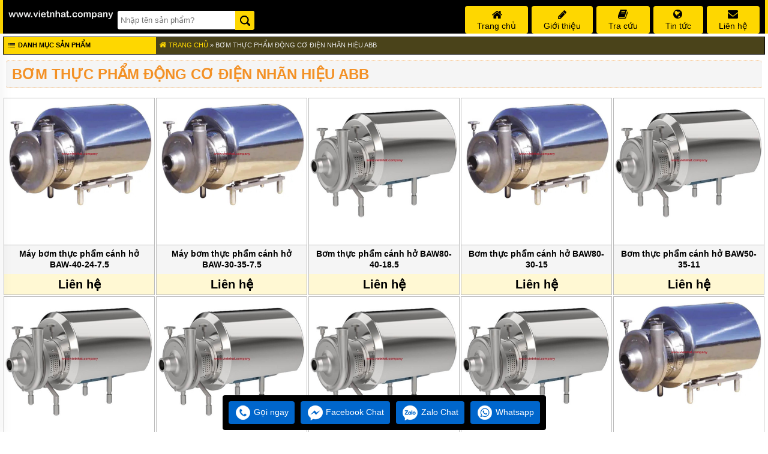

--- FILE ---
content_type: text/html; charset=utf-8
request_url: https://vietnhat.company/tags/bom-thuc-pham-dong-co-dien-nhan-hieu-abb-tg20960.html
body_size: 8905
content:

<!DOCTYPE html>
<html xmlns="http://www.w3.org/1999/xhtml">
<head>
    <!-- Powered by vGing / Website: www.vging.com -->
    <title>
	Bơm thực phẩm động cơ điện nhãn hiệu ABB
</title><meta name="viewport" content="width=device-width, initial-scale=1.0" /><meta http-equiv="Content-Type" content="text/html; charset=UTF-8" /><link rel="shortcut icon" href="/library/favicon.png" type="image/x-icon" /><link href="/style/Style.css" rel="stylesheet" type="text/css" />
    <script type="text/javascript" src="/jscript/jquery.min.js"></script>
    <script type="text/javascript" src="/jscript/JScript.js"></script> 
    <script type="text/javascript" src="/jscript/autocomplete.js"></script>
    <script type="text/javascript" src="/jscript/asidebar.jquery.js"></script>    
    
    <link rel="canonical" href="https://vietnhat.company/tags/bom-thuc-pham-dong-co-dien-nhan-hieu-abb-tg20960.html" />
    <style type="text/css"> html{background: none repeat scroll center top #FFFFFF; }</style>
<meta name="robots" content="index,follow" /><meta name="description" content="Bơm thực phẩm động cơ điện nhãn hiệu ABB" /><meta name="keywords" content="Bơm thực phẩm động cơ điện nhãn hiệu ABB" /></head>
    <body>        
        <div id="fb-root"></div>
        <script>(function(d, s, id) {
          var js, fjs = d.getElementsByTagName(s)[0];
          if (d.getElementById(id)) return;
          js = d.createElement(s); js.id = id;
          js.src = 'https://connect.facebook.net/vi_VN/sdk.js#xfbml=1&version=v2.12';
          fjs.parentNode.insertBefore(js, fjs);
        }(document, 'script', 'facebook-jssdk'));</script>
        
<div class="header">
    <div class="fix1">    
        <div class="logo"><a href="/"><img src="/library/logo.gif" alt="logo" title="logo" /></a></div>
        <div class="search">
            <form action="/tim-kiem.html">
                <input autocomplete="off" value="" name="q" class="textbox search_keyword" type="text" placeholder="Nhập tên sản phẩm?" />
                <input value=" " class="submit" type="submit" />
            </form>
        </div>
        <div class="support clearUl">
            <ul>                
                <li class="li li1">
                    <a href="/"><span class="symbol">&nbsp;</span><span class="text">Trang chủ</span></a>
                </li>
                <li class="li li2">
                    <a rel="nofollow" href="/intro/gioi-thieu.html"><span class="symbol">&nbsp;</span><span class="text">Giới thiệu</span></a>
                </li>
                <li class="li li3">
                    <a rel="nofollow" href="/intro/tra-cuu.html"><span class="symbol">&nbsp;</span><span class="text">Tra cứu</span></a>
                </li>
                <li class="li li4">
                    <a rel="nofollow" href="/tin-tuc.html"><span class="symbol">&nbsp;</span><span class="text">Tin tức</span></a>
                </li>
                <li class="li li5">
                    <a rel="nofollow" href="/lien-he.html"><span class="symbol">&nbsp;</span><span class="text">Liên hệ</span></a>
                </li>

                <li class="li li0">
                    <div class="go">
                        <div id="google_translate_element"></div>
                        <script type="text/javascript">
                            function googleTranslateElementInit() {
                                new google.translate.TranslateElement({ pageLanguage: 'vi', layout: google.translate.TranslateElement.InlineLayout.SIMPLE, multilanguagePage: true }, 'google_translate_element');
                            }
                        </script>
                        <script type="text/javascript" src="//translate.google.com/translate_a/element.js?cb=googleTranslateElementInit"></script>
                    </div>
                </li>
            </ul>
            <div class="clear"></div>
        </div>
        <div class="clear"></div>
    </div>
    <div class="clear"></div>
</div>
<div class="headerM mobile">
    <div class="logo"><a href="/"><img src="/library/logo.gif" alt="logo" title="logo" /></a></div>
    <div class="menu" id="asideMenu">
        <a href="javascript:void(0);" onclick="$('.aside').asidebar('open')"><span> Menu </span></a>
    </div>
    <div class="clear"></div>
</div>
<div class="aside" style="overflow:auto;">
    <div class="aside-header">
        <span class="close" data-dismiss="aside" aria-hidden="true">×</span>
    </div>
    <div class="aside-contents clearUl">
        <ul>            
            <li><a class="name" href="/">Trang chủ</a></li>
            
            <li>
                <a class="name" href="/may-cong-nghiep.html">                            
                    <span class="name">Máy công nghiệp</span>
                </a>
                
                        <span  onclick="showSub('menu_0');" class="symbol">
                        <img id="img_menu_0" src="/library/onMove.png" alt="Máy công nghiệp" title="Máy công nghiệp" />
                        </span>
                    
            </li>
                
                        <li class="sub showAll" id="menu_0">
                        
                                <div class="subName"  style="border-top:0px;">
                                    <a class="sub" href="/bom-cong-nghiep.html"><span>Bơm công nghiệp</span></a>                                
                                </div>
                            
                                <div class="subName" >
                                    <a class="sub" href="/thiet-bi-garage.html"><span>Thiết bị garage</span></a>                                
                                </div>
                            
                                <div class="subName" >
                                    <a class="sub" href="/rua-xe-cham-soc-xe.html"><span>Rửa xe, Chăm sóc xe</span></a>                                
                                </div>
                            
                                <div class="subName" >
                                    <a class="sub" href="/thiet-bi-dung-pin.html"><span>Thiết Bị Dùng Pin</span></a>                                
                                </div>
                            
                                <div class="subName" >
                                    <a class="sub" href="/dung-cu-dien.html"><span>Dụng Cụ Điện</span></a>                                
                                </div>
                            
                                <div class="subName" >
                                    <a class="sub" href="/thiet-bi-nang-do.html"><span>Thiết Bị Nâng Đỡ</span></a>                                
                                </div>
                            
                                <div class="subName" >
                                    <a class="sub" href="/may-han-amp-phu-kien.html"><span>Máy Hàn &amp; Phụ Kiện</span></a>                                
                                </div>
                            
                                <div class="subName" >
                                    <a class="sub" href="/thiet-bi-dung-cu-do.html"><span>Thiết Bị, Dụng Cụ Đo</span></a>                                
                                </div>
                            
                                <div class="subName" >
                                    <a class="sub" href="/thiet-bi-do-dien.html"><span>Thiết Bị Đo Điện</span></a>                                
                                </div>
                            
                                <div class="subName" >
                                    <a class="sub" href="/dung-cu-cam-tay.html"><span>Dụng Cụ Cầm Tay</span></a>                                
                                </div>
                            
                                <div class="subName" >
                                    <a class="sub" href="/dung-cu-khi-nen.html"><span>Dụng Cụ Khí Nén</span></a>                                
                                </div>
                            
                                <div class="subName" >
                                    <a class="sub" href="/thiet-bi-dung-nuoc.html"><span>Thiết Bị Dùng Nước</span></a>                                
                                </div>
                            
                                <div class="subName" >
                                    <a class="sub" href="/dung-cu-dung-xang.html"><span>Dụng Cụ Dùng Xăng</span></a>                                
                                </div>
                            
                        </li>
                
            <li>
                <a class="name" href="/thep-che-tao.html">                            
                    <span class="name">Thép chế tạo</span>
                </a>
                
                        <span  onclick="showSub('menu_1');" class="symbol">
                        <img id="img_menu_1" src="/library/onMove.png" alt="Thép chế tạo" title="Thép chế tạo" />
                        </span>
                    
            </li>
                
                        <li class="sub showAll" id="menu_1">
                        
                                <div class="subName"  style="border-top:0px;">
                                    <a class="sub" href="/thep-tam.html"><span>Thép tấm</span></a>                                
                                </div>
                            
                                <div class="subName" >
                                    <a class="sub" href="/thep-hop.html"><span>Thép hộp</span></a>                                
                                </div>
                            
                                <div class="subName" >
                                    <a class="sub" href="/thep-ong.html"><span>Thép ống</span></a>                                
                                </div>
                            
                                <div class="subName" >
                                    <a class="sub" href="/thep-hinh.html"><span>Thép Hình</span></a>                                
                                </div>
                            
                        </li>
                
            <li>
                <a class="name" href="/khai-thac-san-lap.html">                            
                    <span class="name">Khai thác, san lấp</span>
                </a>
                
                        <span  onclick="showSub('menu_2');" class="symbol">
                        <img id="img_menu_2" src="/library/onMove.png" alt="Khai thác, san lấp" title="Khai thác, san lấp" />
                        </span>
                    
            </li>
                
                        <li class="sub showAll" id="menu_2">
                        
                                <div class="subName"  style="border-top:0px;">
                                    <a class="sub" href="/san-lap-mat-bang.html"><span>DỊCH VỤ KHAI THÁC VÀ SAN LẤP MẶT BẰNG</span></a>                                
                                </div>
                            
                                <div class="subName" >
                                    <a class="sub" href="/dich-vu-nao-vet-luong-hut-cat.html"><span>DỊCH VỤ NẠO VÉT LUỒNG LẠCH, HÚT CÁT</span></a>                                
                                </div>
                            
                        </li>
                
                <li>
                    <a rel="nofollow" class="name" href="/tu-van-ky-thuat.html">Tư vấn kỹ thuật</a>
                    
                        <span  onclick="showSub('nmenu_0');" class="symbol">
                            <img id="img_nmenu_0" src="/library/onMove.png" alt="Tư vấn kỹ thuật" title="Tư vấn kỹ thuật" />
                        </span>
                    
                </li>
                
                    <li class="sub showAll" id="nmenu_0">
                    
                            <div class="subName"  style="border-top:0px;">
                                <a class="sub" href="/giai-phap-ky-thuat.html"><span>Giải Pháp Kỹ Thuật</span></a>                                
                            </div>
                        
                            <div class="subName" >
                                <a class="sub" href="/bom-ly-tam.html"><span>Bơm Ly Tâm</span></a>                                
                            </div>
                        
                            <div class="subName" >
                                <a class="sub" href="/bom-banh-rang.html"><span>Bơm Bánh Răng</span></a>                                
                            </div>
                        
                            <div class="subName" >
                                <a class="sub" href="/bom-piston.html"><span>Bơm Piston</span></a>                                
                            </div>
                        
                            <div class="subName" >
                                <a class="sub" href="/bom-cao-ap.html"><span>Bơm Cao Áp</span></a>                                
                            </div>
                        
                            <div class="subName" >
                                <a class="sub" href="/bom-hoa-chat.html"><span>Bơm Hóa Chất</span></a>                                
                            </div>
                        
                            <div class="subName" >
                                <a class="sub" href="/tin-tuc-bom-hut-chan-khong-vong-nuoc-vong-dau.html"><span>Tin Tức Về Bơm Hút Chân Không Vòng Nước, Vòng Dầu</span></a>                                
                            </div>
                        
                            <div class="subName" >
                                <a class="sub" href="/bom-dinh-luong.html"><span>Bơm Định Lượng</span></a>                                
                            </div>
                        
                            <div class="subName" >
                                <a class="sub" href="/bom-hoa-tien.html"><span>Bơm Hỏa Tiễn</span></a>                                
                            </div>
                        
                            <div class="subName" >
                                <a class="sub" href="/bom-canh-khe-bom-lobe.html"><span>Bơm Cánh Khế – Bơm LOBE</span></a>                                
                            </div>
                        
                            <div class="subName" >
                                <a class="sub" href="/bom-mang.html"><span>Bơm Màng</span></a>                                
                            </div>
                        
                            <div class="subName" >
                                <a class="sub" href="/bom-thung-phuy.html"><span>Bơm Thùng Phuy</span></a>                                
                            </div>
                        
                            <div class="subName" >
                                <a class="sub" href="/bom-truc-vit.html"><span>Bơm Trục Vít</span></a>                                
                            </div>
                        
                            <div class="subName" >
                                <a class="sub" href="/bom-tu-may-bom-tu.html"><span>Bơm Từ – Máy Bơm Từ</span></a>                                
                            </div>
                        
                            <div class="subName" >
                                <a class="sub" href="/bom-tu-moi.html"><span>Bơm Tự Mồi</span></a>                                
                            </div>
                        
                            <div class="subName" >
                                <a class="sub" href="/tu-van-may-thoi-khi.html"><span>Máy Thổi Khí</span></a>                                
                            </div>
                        
                            <div class="subName" >
                                <a class="sub" href="/tu-van-may-bom-chim.html"><span>Máy Bơm Chìm</span></a>                                
                            </div>
                        
                            <div class="subName" >
                                <a class="sub" href="/may-khuay-may-tron.html"><span>Máy Khuấy – Máy Trộn</span></a>                                
                            </div>
                        
                            <div class="subName" >
                                <a class="sub" href="/thiet-bi-trao-doi-nhiet.html"><span>Thiết Bị Trao Đổi Nhiệt</span></a>                                
                            </div>
                        
                            <div class="subName" >
                                <a class="sub" href="/van-cong-nghiep.html"><span>Van Công Nghiệp</span></a>                                
                            </div>
                        
                            <div class="subName" >
                                <a class="sub" href="/thong-tin-tu-van-va-trao-doi-ky-thuat-ve-may-bom-dau-truyen-nhiet.html"><span>Thông tin tư vấn và trao đổi kỹ thuật về máy bơm dầu truyền nhiệt </span></a>                                
                            </div>
                        
                    </li>
                
                <li>
                    <a rel="nofollow" class="name" href="/tu-van-dung-cu-dien.html">Dụng Cụ Điện</a>
                    
                        <span  onclick="showSub('nmenu_1');" class="symbol">
                            <img id="img_nmenu_1" src="/library/onMove.png" alt="Dụng Cụ Điện" title="Dụng Cụ Điện" />
                        </span>
                    
                </li>
                
                    <li class="sub showAll" id="nmenu_1">
                    
                            <div class="subName"  style="border-top:0px;">
                                <a class="sub" href="/danh-gia-tu-van-dung-cu-dien.html"><span>Đánh giá tư vấn</span></a>                                
                            </div>
                        
                            <div class="subName" >
                                <a class="sub" href="/huong-dan-su-dung-dung-cu-dien.html"><span>Hướng dẫn sử dụng</span></a>                                
                            </div>
                        
                            <div class="subName" >
                                <a class="sub" href="/kien-thuc-tin-tuc-dung-cu-dien.html"><span>Kiến thức tin tức</span></a>                                
                            </div>
                        
                    </li>
                
                <li>
                    <a rel="nofollow" class="name" href="/tu-van-thang-nhom.html">Thang nhôm</a>
                    
                        <span  onclick="showSub('nmenu_2');" class="symbol">
                            <img id="img_nmenu_2" src="/library/onMove.png" alt="Thang nhôm" title="Thang nhôm" />
                        </span>
                    
                </li>
                
                    <li class="sub showAll" id="nmenu_2">
                    
                            <div class="subName"  style="border-top:0px;">
                                <a class="sub" href="/danh-gia-tu-van-thang-nhom.html"><span>Đánh giá tư vấn</span></a>                                
                            </div>
                        
                            <div class="subName" >
                                <a class="sub" href="/huong-dan-su-dung-thang-nhom.html"><span>Hướng dẫn sử dụng</span></a>                                
                            </div>
                        
                            <div class="subName" >
                                <a class="sub" href="/kien-thuc-tin-tuc-thang-nhom.html"><span>Kiến thức tin tức</span></a>                                
                            </div>
                        
                    </li>
                
                <li>
                    <a rel="nofollow" class="name" href="/dung-cu-cam-tay-chinh-hang.html">Dụng Cụ Cầm Tay</a>
                    
                        <span  onclick="showSub('nmenu_3');" class="symbol">
                            <img id="img_nmenu_3" src="/library/onMove.png" alt="Dụng Cụ Cầm Tay" title="Dụng Cụ Cầm Tay" />
                        </span>
                    
                </li>
                
                    <li class="sub showAll" id="nmenu_3">
                    
                            <div class="subName"  style="border-top:0px;">
                                <a class="sub" href="/danh-gia-tu-van-dung-cu-cam-tay.html"><span>Đánh giá tư vấn</span></a>                                
                            </div>
                        
                            <div class="subName" >
                                <a class="sub" href="/huong-dan-su-dung-dung-cu-cam-tay.html"><span>Hướng dẫn sử dụng</span></a>                                
                            </div>
                        
                            <div class="subName" >
                                <a class="sub" href="/kien-thuc-tin-tuc-dung-cu-cam-tay.html"><span>Kiến thức tin tức</span></a>                                
                            </div>
                        
                    </li>
                
                <li>
                    <a rel="nofollow" class="name" href="/may-han-phu-kien.html">Máy Hàn & Phụ Kiện</a>
                    
                        <span  onclick="showSub('nmenu_4');" class="symbol">
                            <img id="img_nmenu_4" src="/library/onMove.png" alt="Máy Hàn & Phụ Kiện" title="Máy Hàn & Phụ Kiện" />
                        </span>
                    
                </li>
                
                    <li class="sub showAll" id="nmenu_4">
                    
                            <div class="subName"  style="border-top:0px;">
                                <a class="sub" href="/danh-gia-tu-van-may-han-phu-kien.html"><span>Đánh giá tư vấn</span></a>                                
                            </div>
                        
                            <div class="subName" >
                                <a class="sub" href="/huong-dan-su-dung-may-han-phu-kien.html"><span>Hướng dẫn sử dụng</span></a>                                
                            </div>
                        
                            <div class="subName" >
                                <a class="sub" href="/kien-thuc-tin-tuc-may-han-phu-kien.html"><span>Kiến thức tin tức</span></a>                                
                            </div>
                        
                    </li>
                
                <li>
                    <a rel="nofollow" class="name" href="/tu-van-thiet-bi-nang-do.html">Thiết Bị Nâng Đỡ</a>
                    
                        <span  onclick="showSub('nmenu_5');" class="symbol">
                            <img id="img_nmenu_5" src="/library/onMove.png" alt="Thiết Bị Nâng Đỡ" title="Thiết Bị Nâng Đỡ" />
                        </span>
                    
                </li>
                
                    <li class="sub showAll" id="nmenu_5">
                    
                            <div class="subName"  style="border-top:0px;">
                                <a class="sub" href="/danh-gia-tu-van-thiet-bi-tu-van.html"><span>Đánh giá tư vấn</span></a>                                
                            </div>
                        
                            <div class="subName" >
                                <a class="sub" href="/huong-dan-su-dung-thiet-bi-nang-do.html"><span>Hướng dẫn sử dụng</span></a>                                
                            </div>
                        
                            <div class="subName" >
                                <a class="sub" href="/kien-thuc-tin-tuc-thiet-bi-nang-do.html"><span>Kiến thức tin tức</span></a>                                
                            </div>
                        
                    </li>
                
                <li>
                    <a rel="nofollow" class="name" href="/tu-van-thiet-bi-dung-pin.html">Thiết Bị Dùng Pin</a>
                    
                        <span  onclick="showSub('nmenu_6');" class="symbol">
                            <img id="img_nmenu_6" src="/library/onMove.png" alt="Thiết Bị Dùng Pin" title="Thiết Bị Dùng Pin" />
                        </span>
                    
                </li>
                
                    <li class="sub showAll" id="nmenu_6">
                    
                            <div class="subName"  style="border-top:0px;">
                                <a class="sub" href="/danh-gia-tu-van-thiet-bi-dung-pin.html"><span>Đánh giá tư vấn</span></a>                                
                            </div>
                        
                            <div class="subName" >
                                <a class="sub" href="/huong-dan-su-dung-thiet-bi-dung-pin.html"><span>Hướng dẫn sử dụng</span></a>                                
                            </div>
                        
                            <div class="subName" >
                                <a class="sub" href="/kien-thuc-tin-tuc-thiet-bi-dung-pin.html"><span>Kiến thức tin tức</span></a>                                
                            </div>
                        
                    </li>
                
                <li>
                    <a rel="nofollow" class="name" href="/tu-van-thiet-bi-dung-nuoc.html">Thiết Bị Dùng Nước</a>
                    
                        <span  onclick="showSub('nmenu_7');" class="symbol">
                            <img id="img_nmenu_7" src="/library/onMove.png" alt="Thiết Bị Dùng Nước" title="Thiết Bị Dùng Nước" />
                        </span>
                    
                </li>
                
                    <li class="sub showAll" id="nmenu_7">
                    
                            <div class="subName"  style="border-top:0px;">
                                <a class="sub" href="/danh-gia-tu-van-thiet-bi-dung-nuoc.html"><span>Đánh giá tư vấn</span></a>                                
                            </div>
                        
                            <div class="subName" >
                                <a class="sub" href="/huong-dan-su-dung-thiet-bi-dung-nuoc.html"><span>Hướng dẫn sử dụng</span></a>                                
                            </div>
                        
                            <div class="subName" >
                                <a class="sub" href="/kien-thuc-tin-tuc-thiet-bi-dung-nuoc.html"><span>Kiến thức tin tức</span></a>                                
                            </div>
                        
                    </li>
                
                <li>
                    <a rel="nofollow" class="name" href="/tu-van-thiet-bi-tong-hop.html">Thiết Bị Tổng Hợp</a>
                    
                        <span  onclick="showSub('nmenu_8');" class="symbol">
                            <img id="img_nmenu_8" src="/library/onMove.png" alt="Thiết Bị Tổng Hợp" title="Thiết Bị Tổng Hợp" />
                        </span>
                    
                </li>
                
                    <li class="sub showAll" id="nmenu_8">
                    
                            <div class="subName"  style="border-top:0px;">
                                <a class="sub" href="/danh-gia-tu-van-thiet-bi-tong-hop.html"><span>Đánh giá tư vấn</span></a>                                
                            </div>
                        
                            <div class="subName" >
                                <a class="sub" href="/huong-dan-su-dung-thiet-bi-tong-hop.html"><span>Hướng dẫn sử dụng</span></a>                                
                            </div>
                        
                            <div class="subName" >
                                <a class="sub" href="/kien-thuc-tin-tuc-thiet-bi-tong-hop.html"><span>Kiến thức tin tức</span></a>                                
                            </div>
                        
                    </li>
                
                <li>
                    <a rel="nofollow" class="name" href="/tu-van-thiet-bi-dung-cu-do.html">Thiết Bị, Dụng Cụ Đo</a>
                    
                        <span  onclick="showSub('nmenu_9');" class="symbol">
                            <img id="img_nmenu_9" src="/library/onMove.png" alt="Thiết Bị, Dụng Cụ Đo" title="Thiết Bị, Dụng Cụ Đo" />
                        </span>
                    
                </li>
                
                    <li class="sub showAll" id="nmenu_9">
                    
                            <div class="subName"  style="border-top:0px;">
                                <a class="sub" href="/danh-gia-tu-van-thiet-bi-dung-cu-do.html"><span>Đánh giá tư vấn</span></a>                                
                            </div>
                        
                            <div class="subName" >
                                <a class="sub" href="/huong-dan-su-dung-thiet-bi-dung-cu-do.html"><span>Hướng dẫn sử dụng</span></a>                                
                            </div>
                        
                            <div class="subName" >
                                <a class="sub" href="/kien-thuc-tin-tuc-thiet-bi-dung-cu-do.html"><span>Kiến thức tin tức</span></a>                                
                            </div>
                        
                    </li>
                
                <li>
                    <a rel="nofollow" class="name" href="/tu-van-dung-cu-dung-xang.html">Dụng Cụ Dùng Xăng</a>
                    
                        <span  onclick="showSub('nmenu_10');" class="symbol">
                            <img id="img_nmenu_10" src="/library/onMove.png" alt="Dụng Cụ Dùng Xăng" title="Dụng Cụ Dùng Xăng" />
                        </span>
                    
                </li>
                
                    <li class="sub showAll" id="nmenu_10">
                    
                            <div class="subName"  style="border-top:0px;">
                                <a class="sub" href="/danh-gia-tu-van-dung-cu-dung-xang.html"><span>Đánh giá tư vấn</span></a>                                
                            </div>
                        
                            <div class="subName" >
                                <a class="sub" href="/huong-dan-su-dung-dung-cu-dung-xang.html"><span>Hướng dẫn sử dụng</span></a>                                
                            </div>
                        
                            <div class="subName" >
                                <a class="sub" href="/kien-thuc-tin-tuc-dung-cu-dung-xang.html"><span>Kiến thức tin tức</span></a>                                
                            </div>
                        
                    </li>
                
                <li>
                    <a rel="nofollow" class="name" href="/tu-van-phu-kien-cac-loai.html">Phụ Kiện Các Loại</a>
                    
                        <span  onclick="showSub('nmenu_11');" class="symbol">
                            <img id="img_nmenu_11" src="/library/onMove.png" alt="Phụ Kiện Các Loại" title="Phụ Kiện Các Loại" />
                        </span>
                    
                </li>
                
                    <li class="sub showAll" id="nmenu_11">
                    
                            <div class="subName"  style="border-top:0px;">
                                <a class="sub" href="/danh-gia-tu-van-phu-kien-cac-loai.html"><span>Đánh giá tư vấn</span></a>                                
                            </div>
                        
                            <div class="subName" >
                                <a class="sub" href="/huong-dan-su-dung-phu-kien-cac-loai.html"><span>Hướng dẫn sử dụng</span></a>                                
                            </div>
                        
                            <div class="subName" >
                                <a class="sub" href="/kien-thuc-tin-tuc-phu-kien-cac-loai.html"><span>Kiến thức tin tức</span></a>                                
                            </div>
                        
                    </li>
                
                <li>
                    <a rel="nofollow" class="name" href="/tu-van-thiet-bi-do-dien.html">Thiết Bị Đo Điện</a>
                    
                        <span  onclick="showSub('nmenu_12');" class="symbol">
                            <img id="img_nmenu_12" src="/library/onMove.png" alt="Thiết Bị Đo Điện" title="Thiết Bị Đo Điện" />
                        </span>
                    
                </li>
                
                    <li class="sub showAll" id="nmenu_12">
                    
                            <div class="subName"  style="border-top:0px;">
                                <a class="sub" href="/danh-gia-tu-van-thiet-bi-do-dien.html"><span>Đánh giá tư vấn</span></a>                                
                            </div>
                        
                            <div class="subName" >
                                <a class="sub" href="/huong-dan-su-dung-thiet-bi-do-dien.html"><span>Hướng dẫn sử dụng</span></a>                                
                            </div>
                        
                            <div class="subName" >
                                <a class="sub" href="/kien-thuc-tin-tuc-thiet-bi-do-dien.html"><span>Kiến thức tin tức</span></a>                                
                            </div>
                        
                    </li>
                
                <li>
                    <a rel="nofollow" class="name" href="/tu-van-dung-cu-khi-nen.html">Dụng Cụ Khí Nén</a>
                    
                        <span  onclick="showSub('nmenu_13');" class="symbol">
                            <img id="img_nmenu_13" src="/library/onMove.png" alt="Dụng Cụ Khí Nén" title="Dụng Cụ Khí Nén" />
                        </span>
                    
                </li>
                
                    <li class="sub showAll" id="nmenu_13">
                    
                            <div class="subName"  style="border-top:0px;">
                                <a class="sub" href="/danh-gia-tu-van-dung-cu-khi-nen.html"><span>Đánh giá tư vấn</span></a>                                
                            </div>
                        
                            <div class="subName" >
                                <a class="sub" href="/huong-dan-su-dung-dung-cu-khi-nen.html"><span>Hướng dẫn sử dụng</span></a>                                
                            </div>
                        
                            <div class="subName" >
                                <a class="sub" href="/kien-thuc-tin-tuc-dung-cu-khi-nen.html"><span>Kiến thức tin tức</span></a>                                
                            </div>
                        
                    </li>
                
                <li>
                    <a rel="nofollow" class="name" href="/tin-tuc-godo.html">Tin tức Godo</a>
                    
                </li>
                
            <li><a rel="nofollow" class="name" href="/lien-he.html">Liên hệ</a></li>
        </ul>
    </div>    
</div>        
        
    <div class="fix">        
        
            <div class="cate-menu clearUl">
                <ul>
                
                    <li id="m0" class="h_menu_item"><a class="r"  style="border-left:0px;"  href="/may-cong-nghiep.html"><span>Máy công nghiệp</span></a>
                        
                        <div id="h_menu_sub_m0" class="h_menu_sub" style="display: none;">
                            <div class="border clearUl">
                                
                                    <div class="list">
                                        <a href="/bom-cong-nghiep.html">Bơm công nghiệp</a>
                                    </div>
                                
                                    <div class="list">
                                        <a href="/thiet-bi-garage.html">Thiết bị garage</a>
                                    </div>
                                
                                    <div class="list">
                                        <a href="/rua-xe-cham-soc-xe.html">Rửa xe, Chăm sóc xe</a>
                                    </div>
                                
                                    <div class="list">
                                        <a href="/thiet-bi-dung-pin.html">Thiết Bị Dùng Pin</a>
                                    </div>
                                
                                    <div class="list">
                                        <a href="/dung-cu-dien.html">Dụng Cụ Điện</a>
                                    </div>
                                
                                    <div class="list">
                                        <a href="/thiet-bi-nang-do.html">Thiết Bị Nâng Đỡ</a>
                                    </div>
                                
                                    <div class="list">
                                        <a href="/may-han-amp-phu-kien.html">Máy Hàn &amp; Phụ Kiện</a>
                                    </div>
                                
                                    <div class="list">
                                        <a href="/thiet-bi-dung-cu-do.html">Thiết Bị, Dụng Cụ Đo</a>
                                    </div>
                                
                                    <div class="list">
                                        <a href="/thiet-bi-do-dien.html">Thiết Bị Đo Điện</a>
                                    </div>
                                
                                    <div class="list">
                                        <a href="/dung-cu-cam-tay.html">Dụng Cụ Cầm Tay</a>
                                    </div>
                                
                                    <div class="list">
                                        <a href="/dung-cu-khi-nen.html">Dụng Cụ Khí Nén</a>
                                    </div>
                                
                                    <div class="list">
                                        <a href="/thiet-bi-dung-nuoc.html">Thiết Bị Dùng Nước</a>
                                    </div>
                                
                                    <div class="list">
                                        <a href="/dung-cu-dung-xang.html">Dụng Cụ Dùng Xăng</a>
                                    </div>
                                
                                <div class="clear"></div>
                            </div>
                        </div>
                        
                    </li>
                
                    <li id="m1" class="h_menu_item"><a class="r"  href="/thep-che-tao.html"><span>Thép chế tạo</span></a>
                        
                        <div id="h_menu_sub_m1" class="h_menu_sub" style="display: none;">
                            <div class="border clearUl">
                                
                                    <div class="list">
                                        <a href="/thep-tam.html">Thép tấm</a>
                                    </div>
                                
                                    <div class="list">
                                        <a href="/thep-hop.html">Thép hộp</a>
                                    </div>
                                
                                    <div class="list">
                                        <a href="/thep-ong.html">Thép ống</a>
                                    </div>
                                
                                    <div class="list">
                                        <a href="/thep-hinh.html">Thép Hình</a>
                                    </div>
                                
                                <div class="clear"></div>
                            </div>
                        </div>
                        
                    </li>
                
                    <li id="m2" class="h_menu_item"><a class="r"  href="/khai-thac-san-lap.html"><span>Khai thác, san lấp</span></a>
                        
                        <div id="h_menu_sub_m2" class="h_menu_sub" style="display: none;">
                            <div class="border clearUl">
                                
                                    <div class="list">
                                        <a href="/san-lap-mat-bang.html">DỊCH VỤ KHAI THÁC VÀ SAN LẤP MẶT BẰNG</a>
                                    </div>
                                
                                    <div class="list">
                                        <a href="/dich-vu-nao-vet-luong-hut-cat.html">DỊCH VỤ NẠO VÉT LUỒNG LẠCH, HÚT CÁT</a>
                                    </div>
                                
                                <div class="clear"></div>
                            </div>
                        </div>
                        
                    </li>
                
                </ul>
                <div class="clear"></div>
            </div>
            <div class="path">
                <div class="left">
                    <a onclick="showmenu()" href="javascript:void(0);"><span>&nbsp;</span> Danh mục sản phẩm</a>
                </div>
                <div class="right"><a class="home" href="/"><span>&nbsp;</span> Trang chủ</a> » Bơm thực phẩm động cơ điện nhãn hiệu ABB</div>
                <div class="clear"></div>
            </div>

            <div class="cate-path">
                <h1 class="title">Bơm thực phẩm động cơ điện nhãn hiệu ABB</h1>
            </div>
            
            <div class="clear5px"></div>
            
                <div class="tags-pro">
                    
                        <div class="list">
                            <div class="b">
                                <div class="img">
                                    <a href="/may-bom-thuc-pham-canh-ho-baw-40-24-75.html"><img src="/Uploads/medium_may-bom-thuc-pham-canh-ho-baw-40-24-75.jpg" alt="Máy bơm thực phẩm cánh hở BAW-40-24-7.5" title="Máy bơm thực phẩm cánh hở BAW-40-24-7.5" /></a>
                                </div>
                                <div class="name">
                                    <a href="/may-bom-thuc-pham-canh-ho-baw-40-24-75.html" title="Máy bơm thực phẩm cánh hở BAW-40-24-7.5">Máy bơm thực phẩm cánh hở BAW-40-24-7.5</a>
                                </div>
                                <div class="price">
                                    <div class="pri">Liên hệ</div>
                                    
                                </div>
                            </div>
                        </div>
                    
                        <div class="list">
                            <div class="b">
                                <div class="img">
                                    <a href="/may-bom-thuc-pham-canh-ho-baw-30-35-75.html"><img src="/Uploads/medium_may-bom-thuc-pham-canh-ho-baw-30-35-75.jpg" alt="Máy bơm thực phẩm cánh hở BAW-30-35-7.5" title="Máy bơm thực phẩm cánh hở BAW-30-35-7.5" /></a>
                                </div>
                                <div class="name">
                                    <a href="/may-bom-thuc-pham-canh-ho-baw-30-35-75.html" title="Máy bơm thực phẩm cánh hở BAW-30-35-7.5">Máy bơm thực phẩm cánh hở BAW-30-35-7.5</a>
                                </div>
                                <div class="price">
                                    <div class="pri">Liên hệ</div>
                                    
                                </div>
                            </div>
                        </div>
                    
                        <div class="list">
                            <div class="b">
                                <div class="img">
                                    <a href="/bom-thuc-pham-canh-ho-baw80-40-185.html"><img src="/Uploads/medium_bom-thuc-pham-canh-ho-baw80-40-185.jpg" alt="Bơm thực phẩm cánh hở BAW80-40-18.5" title="Bơm thực phẩm cánh hở BAW80-40-18.5" /></a>
                                </div>
                                <div class="name">
                                    <a href="/bom-thuc-pham-canh-ho-baw80-40-185.html" title="Bơm thực phẩm cánh hở BAW80-40-18.5">Bơm thực phẩm cánh hở BAW80-40-18.5</a>
                                </div>
                                <div class="price">
                                    <div class="pri">Liên hệ</div>
                                    
                                </div>
                            </div>
                        </div>
                    
                        <div class="list">
                            <div class="b">
                                <div class="img">
                                    <a href="/bom-thuc-pham-canh-ho-baw80-30-15.html"><img src="/Uploads/medium_bom-thuc-pham-canh-ho-baw80-30-15.jpg" alt="Bơm thực phẩm cánh hở BAW80-30-15" title="Bơm thực phẩm cánh hở BAW80-30-15" /></a>
                                </div>
                                <div class="name">
                                    <a href="/bom-thuc-pham-canh-ho-baw80-30-15.html" title="Bơm thực phẩm cánh hở BAW80-30-15">Bơm thực phẩm cánh hở BAW80-30-15</a>
                                </div>
                                <div class="price">
                                    <div class="pri">Liên hệ</div>
                                    
                                </div>
                            </div>
                        </div>
                    
                        <div class="list">
                            <div class="b">
                                <div class="img">
                                    <a href="/bom-thuc-pham-canh-ho-baw50-35-11.html"><img src="/Uploads/medium_bom-thuc-pham-canh-ho-baw50-35-11.jpg" alt="Bơm thực phẩm cánh hở BAW50-35-11" title="Bơm thực phẩm cánh hở BAW50-35-11" /></a>
                                </div>
                                <div class="name">
                                    <a href="/bom-thuc-pham-canh-ho-baw50-35-11.html" title="Bơm thực phẩm cánh hở BAW50-35-11">Bơm thực phẩm cánh hở BAW50-35-11</a>
                                </div>
                                <div class="price">
                                    <div class="pri">Liên hệ</div>
                                    
                                </div>
                            </div>
                        </div>
                    
                        <div class="list">
                            <div class="b">
                                <div class="img">
                                    <a href="/bom-thuc-pham-canh-ho-baw50-24-75.html"><img src="/Uploads/medium_bom-thuc-pham-canh-ho-baw50-24-75.jpg" alt="Bơm thực phẩm cánh hở BAW50-24-7.5" title="Bơm thực phẩm cánh hở BAW50-24-7.5" /></a>
                                </div>
                                <div class="name">
                                    <a href="/bom-thuc-pham-canh-ho-baw50-24-75.html" title="Bơm thực phẩm cánh hở BAW50-24-7.5">Bơm thực phẩm cánh hở BAW50-24-7.5</a>
                                </div>
                                <div class="price">
                                    <div class="pri">Liên hệ</div>
                                    
                                </div>
                            </div>
                        </div>
                    
                        <div class="list">
                            <div class="b">
                                <div class="img">
                                    <a href="/bom-thuc-pham-canh-ho-baw30-35-75.html"><img src="/Uploads/medium_bom-thuc-pham-canh-ho-baw30-35-75.jpg" alt="Bơm thực phẩm cánh hở BAW30-35-7.5" title="Bơm thực phẩm cánh hở BAW30-35-7.5" /></a>
                                </div>
                                <div class="name">
                                    <a href="/bom-thuc-pham-canh-ho-baw30-35-75.html" title="Bơm thực phẩm cánh hở BAW30-35-7.5">Bơm thực phẩm cánh hở BAW30-35-7.5</a>
                                </div>
                                <div class="price">
                                    <div class="pri">Liên hệ</div>
                                    
                                </div>
                            </div>
                        </div>
                    
                        <div class="list">
                            <div class="b">
                                <div class="img">
                                    <a href="/bom-thuc-pham-canh-ho-baw30-24-55.html"><img src="/Uploads/medium_bom-thuc-pham-canh-ho-baw30-24-55.jpg" alt="Bơm thực phẩm cánh hở BAW30-24-5.5" title="Bơm thực phẩm cánh hở BAW30-24-5.5" /></a>
                                </div>
                                <div class="name">
                                    <a href="/bom-thuc-pham-canh-ho-baw30-24-55.html" title="Bơm thực phẩm cánh hở BAW30-24-5.5">Bơm thực phẩm cánh hở BAW30-24-5.5</a>
                                </div>
                                <div class="price">
                                    <div class="pri">Liên hệ</div>
                                    
                                </div>
                            </div>
                        </div>
                    
                        <div class="list">
                            <div class="b">
                                <div class="img">
                                    <a href="/bom-thuc-pham-ly-tam-canh-ho-baw20-35-55.html"><img src="/Uploads/medium_bom-thuc-pham-ly-tam-canh-ho-baw20-35-55.jpg" alt="Bơm thực phẩm ly tâm cánh hở BAW20-35-5.5" title="Bơm thực phẩm ly tâm cánh hở BAW20-35-5.5" /></a>
                                </div>
                                <div class="name">
                                    <a href="/bom-thuc-pham-ly-tam-canh-ho-baw20-35-55.html" title="Bơm thực phẩm ly tâm cánh hở BAW20-35-5.5">Bơm thực phẩm ly tâm cánh hở BAW20-35-5.5</a>
                                </div>
                                <div class="price">
                                    <div class="pri">Liên hệ</div>
                                    
                                </div>
                            </div>
                        </div>
                    
                        <div class="list">
                            <div class="b">
                                <div class="img">
                                    <a href="/bom-thuc-pham-canh-ho-baw15-24-3.html"><img src="/Uploads/medium_bom-thuc-pham-canh-ho-baw15-24-3.jpg" alt="Bơm thực phẩm cánh hở BAW15-24-3" title="Bơm thực phẩm cánh hở BAW15-24-3" /></a>
                                </div>
                                <div class="name">
                                    <a href="/bom-thuc-pham-canh-ho-baw15-24-3.html" title="Bơm thực phẩm cánh hở BAW15-24-3">Bơm thực phẩm cánh hở BAW15-24-3</a>
                                </div>
                                <div class="price">
                                    <div class="pri">Liên hệ</div>
                                    
                                </div>
                            </div>
                        </div>
                    
                        <div class="list">
                            <div class="b">
                                <div class="img">
                                    <a href="/bom-thuc-pham-canh-ho-baw10-32-3.html"><img src="/Uploads/medium_bom-thuc-pham-canh-ho-baw10-32-3.jpg" alt="Bơm thực phẩm cánh hở BAW10-32-3" title="Bơm thực phẩm cánh hở BAW10-32-3" /></a>
                                </div>
                                <div class="name">
                                    <a href="/bom-thuc-pham-canh-ho-baw10-32-3.html" title="Bơm thực phẩm cánh hở BAW10-32-3">Bơm thực phẩm cánh hở BAW10-32-3</a>
                                </div>
                                <div class="price">
                                    <div class="pri">Liên hệ</div>
                                    
                                </div>
                            </div>
                        </div>
                    
                        <div class="list">
                            <div class="b">
                                <div class="img">
                                    <a href="/bom-thuc-pham-canh-ho-baw10-24-22.html"><img src="/Uploads/medium_bom-thuc-pham-canh-ho-baw10-24-22.jpg" alt="Bơm thực phẩm cánh hở BAW10-24-2.2" title="Bơm thực phẩm cánh hở BAW10-24-2.2" /></a>
                                </div>
                                <div class="name">
                                    <a href="/bom-thuc-pham-canh-ho-baw10-24-22.html" title="Bơm thực phẩm cánh hở BAW10-24-2.2">Bơm thực phẩm cánh hở BAW10-24-2.2</a>
                                </div>
                                <div class="price">
                                    <div class="pri">Liên hệ</div>
                                    
                                </div>
                            </div>
                        </div>
                    
                        <div class="list">
                            <div class="b">
                                <div class="img">
                                    <a href="/bom-thuc-pham-canh-ho-baw5-32-22.html"><img src="/Uploads/medium_bom-thuc-pham-canh-ho-baw5-32-22.jpg" alt="Bơm thực phẩm cánh hở BAW5-32-2.2" title="Bơm thực phẩm cánh hở BAW5-32-2.2" /></a>
                                </div>
                                <div class="name">
                                    <a href="/bom-thuc-pham-canh-ho-baw5-32-22.html" title="Bơm thực phẩm cánh hở BAW5-32-2.2">Bơm thực phẩm cánh hở BAW5-32-2.2</a>
                                </div>
                                <div class="price">
                                    <div class="pri">Liên hệ</div>
                                    
                                </div>
                            </div>
                        </div>
                    
                        <div class="list">
                            <div class="b">
                                <div class="img">
                                    <a href="/bom-thuc-pham-canh-ho-baw5-24-15.html"><img src="/Uploads/medium_bom-thuc-pham-canh-ho-baw5-24-15.jpg" alt="Bơm thực phẩm cánh hở BAW5-24-1.5" title="Bơm thực phẩm cánh hở BAW5-24-1.5" /></a>
                                </div>
                                <div class="name">
                                    <a href="/bom-thuc-pham-canh-ho-baw5-24-15.html" title="Bơm thực phẩm cánh hở BAW5-24-1.5">Bơm thực phẩm cánh hở BAW5-24-1.5</a>
                                </div>
                                <div class="price">
                                    <div class="pri">Liên hệ</div>
                                    
                                </div>
                            </div>
                        </div>
                    
                    <div class="clear"></div>
                </div>
                <div class="clear10px"></div>
            
          <div class="clear10px"></div>
          <div class="pageding"></div>
          <div class="clear10px"></div>  
        
        <div class="clear"></div>
    </div>
    

            
<div class="footer">
    <div class="fix1">
        <div class="cols1">
            <div class="cssTitle">Máy Công Nghiệp</div>
            <div class="text">
                <p>Add: .</p>
                (41.1 Lô C)1 Tổ 9 Đường Khuyến Lương, Trần Phú, Hoàng Mai, Hà Nội, Việt Nam                 
                <p>E-mail: <span class="cssMail">maycongnghiep@vietnhat.company</span></p>
                <p>Điện thoại: <a class="cssTel" href="tel:0986488886">0986.488.886</a></p>
            </div>
        </div>
        <div class="cols2">
            <div class="cssTitle"> Thép Chế Tạo</div>
            <div class="text">
                <p>Add: .</p>
                Đường Số 8 Khu Công Nghiệp VSIP 1, Thuận An, Bình Dương, Việt Nam 
                <p>E-mail: <span class="cssMail">thepchetao@vietnhat.company</span></p>
                <p>Điện thoại: <a class="cssTel" href="tel:0917186669">0917.186.669</a></p>
            </div>
        </div>
        <div class="cols3">
            <div class="cssTitle"> Khai Thác - San Lấp</div>
            <div class="text">
                <p>Add: .</p>
                Cụm Công Nghiệp Việt Nhật, Hương Lâm, Hiệp Hòa, Bắc Giang, Việt Nam 
                <p>E-mail: <span class="cssMail">sanlapmatbang@vietnhat.company</span></p>
                <p>Điện thoại: <a class="cssTel" href="tel:0986488886">0986.488.886</a></p>
            </div>
        </div>
        <div class="cols31">
            <div class="title">THÔNG TIN</div>
            <div class="link">
                <a rel="nofollow" href="/intro/chinh-sach-van-chuyen.html">Chính sách vận chuyển</a>
                <a rel="nofollow" href="/intro/chinh-sach-bao-hanh.html">Chính sách bảo hành</a>
                <a rel="nofollow" href="/intro/chinh-sach-doi-tra.html">Chính sách đổi trả</a>
                <a rel="nofollow" href="/intro/huong-dan-thanh-toan.html">Hướng dẫn thanh toán</a>
                <a rel="nofollow" href="/intro/bao-mat-thong-tin.html">Bảo mật thông tin</a>
                <a rel="nofollow" href="/rss.html">RSS</a>
            </div>
        </div>
        <div class="clear"></div>
        <div class="cols4">
            <h2>.....</h2>
            <p>GPDKKD:.</p>
            <div class="share">
                <a class="face" href="https://www.facebook.com/bomvietnhat/" target="_blank"> </a>
                <a class="you" href="https://www.youtube.com/channel/UCYnJxYhfM-nKdQEzF8-eeCg" target="_blank"> </a>
                <a class="zalo" href="https://zalo.me/0986488886" target="_blank"> </a>
            </div>
            <div class="dmca">
                <a target="_blank" href="//www.dmca.com/Protection/Status.aspx?ID=8519a1fd-03b5-4008-868e-2af426ef4a43" title="DMCA.com Protection Status" class="dmca-badge"> <img src ="https://images.dmca.com/Badges/_dmca_premi_badge_4.png?ID=8519a1fd-03b5-4008-868e-2af426ef4a43"  alt="DMCA.com Protection Status" /></a>  <script src="https://images.dmca.com/Badges/DMCABadgeHelper.min.js"> </script>
            </div>
        </div>
        <div class="clear"></div>
    </div>    
</div>
<div class="footer-b">
    <div class="copyright">&copy; 2008 - 2026. Bản quyền <a href="http://vging.com" title="Thiết kế website" target="_blank">thiết kế web</a> thuộc về: vietnhat.company.</div>
</div>
<div id="toTop"></div>
<div class="telFix-border"> </div>
<div class="desktop telfix">
    <div class="border">
        <div class="li tel">
            <a class="r" href="tel:0986488886"><span> </span> Gọi ngay</a>            
        </div>
        <div class="li face">
            <a class="r" target="_blank" href="http://m.me/bomvietnhat"><span> </span> Facebook Chat</a>
        </div>
        <div class="li zalo">
            <a class="r" target="_blank" href="https://zalo.me/0986488886"><span> </span> Zalo Chat</a>
        </div>
        <div class="li map">
            <a class="r" target="_blank" href="https://api.whatsapp.com/send?phone=0986488886&text=Tôi cần tư vấn"><span> </span> Whatsapp</a>            
        </div>
    </div>
</div>
<div class="mobile telfixM">
    <div class="cols cols1">
        <a target="_blank" href="tel:0986488886"><span class="symbol"> </span>
            <span class="txt">Gọi ngay</span>
        </a>
    </div>
    <div class="cols cols2">
        <a target="_blank" href="https://m.me/bomvietnhat"><span class="symbol"> </span>
            <span class="txt">FB Chat</span>
        </a>
    </div>
    <div class="cols cols4">
        <a target="_blank" href="https://zalo.me/0986488886"><span class="symbol"> </span>
            <span class="txt">Zalo Chat</span>
        </a>
    </div>
    <div class="cols cols5">
        <a target="_blank" href="https://api.whatsapp.com/send?phone=0986488886&text=Tôi cần tư vấn"><span class="symbol"> </span>
            <span class="txt">Whatsapp</span>
        </a>
    </div>
    <div class="clear"></div>
</div>
        
<!-- Global site tag (gtag.js) - Google Analytics -->
<script async src="https://www.googletagmanager.com/gtag/js?id=G-4DQELFTKP8"></script>
<script>
  window.dataLayer = window.dataLayer || [];
  function gtag(){dataLayer.push(arguments);}
  gtag('js', new Date());

  gtag('config', 'G-4DQELFTKP8');
</script>
                
</body>
</html>